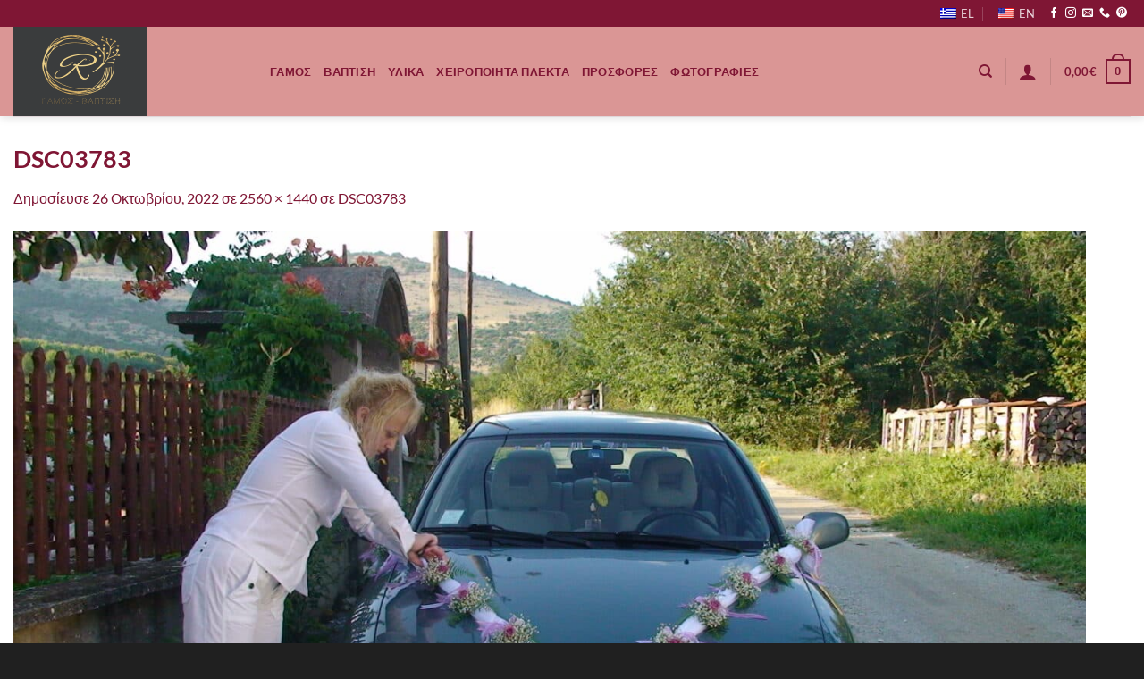

--- FILE ---
content_type: text/html; charset=utf-8
request_url: https://www.google.com/recaptcha/api2/anchor?ar=1&k=6LcFv6UZAAAAAGNCE1tESSZwcq28LLKtEvP9HCuT&co=aHR0cHM6Ly93ZWRkaW5ncmFmYWVsYS5ncjo0NDM.&hl=en&v=PoyoqOPhxBO7pBk68S4YbpHZ&size=invisible&anchor-ms=20000&execute-ms=30000&cb=g9rfzu4qhgy5
body_size: 48849
content:
<!DOCTYPE HTML><html dir="ltr" lang="en"><head><meta http-equiv="Content-Type" content="text/html; charset=UTF-8">
<meta http-equiv="X-UA-Compatible" content="IE=edge">
<title>reCAPTCHA</title>
<style type="text/css">
/* cyrillic-ext */
@font-face {
  font-family: 'Roboto';
  font-style: normal;
  font-weight: 400;
  font-stretch: 100%;
  src: url(//fonts.gstatic.com/s/roboto/v48/KFO7CnqEu92Fr1ME7kSn66aGLdTylUAMa3GUBHMdazTgWw.woff2) format('woff2');
  unicode-range: U+0460-052F, U+1C80-1C8A, U+20B4, U+2DE0-2DFF, U+A640-A69F, U+FE2E-FE2F;
}
/* cyrillic */
@font-face {
  font-family: 'Roboto';
  font-style: normal;
  font-weight: 400;
  font-stretch: 100%;
  src: url(//fonts.gstatic.com/s/roboto/v48/KFO7CnqEu92Fr1ME7kSn66aGLdTylUAMa3iUBHMdazTgWw.woff2) format('woff2');
  unicode-range: U+0301, U+0400-045F, U+0490-0491, U+04B0-04B1, U+2116;
}
/* greek-ext */
@font-face {
  font-family: 'Roboto';
  font-style: normal;
  font-weight: 400;
  font-stretch: 100%;
  src: url(//fonts.gstatic.com/s/roboto/v48/KFO7CnqEu92Fr1ME7kSn66aGLdTylUAMa3CUBHMdazTgWw.woff2) format('woff2');
  unicode-range: U+1F00-1FFF;
}
/* greek */
@font-face {
  font-family: 'Roboto';
  font-style: normal;
  font-weight: 400;
  font-stretch: 100%;
  src: url(//fonts.gstatic.com/s/roboto/v48/KFO7CnqEu92Fr1ME7kSn66aGLdTylUAMa3-UBHMdazTgWw.woff2) format('woff2');
  unicode-range: U+0370-0377, U+037A-037F, U+0384-038A, U+038C, U+038E-03A1, U+03A3-03FF;
}
/* math */
@font-face {
  font-family: 'Roboto';
  font-style: normal;
  font-weight: 400;
  font-stretch: 100%;
  src: url(//fonts.gstatic.com/s/roboto/v48/KFO7CnqEu92Fr1ME7kSn66aGLdTylUAMawCUBHMdazTgWw.woff2) format('woff2');
  unicode-range: U+0302-0303, U+0305, U+0307-0308, U+0310, U+0312, U+0315, U+031A, U+0326-0327, U+032C, U+032F-0330, U+0332-0333, U+0338, U+033A, U+0346, U+034D, U+0391-03A1, U+03A3-03A9, U+03B1-03C9, U+03D1, U+03D5-03D6, U+03F0-03F1, U+03F4-03F5, U+2016-2017, U+2034-2038, U+203C, U+2040, U+2043, U+2047, U+2050, U+2057, U+205F, U+2070-2071, U+2074-208E, U+2090-209C, U+20D0-20DC, U+20E1, U+20E5-20EF, U+2100-2112, U+2114-2115, U+2117-2121, U+2123-214F, U+2190, U+2192, U+2194-21AE, U+21B0-21E5, U+21F1-21F2, U+21F4-2211, U+2213-2214, U+2216-22FF, U+2308-230B, U+2310, U+2319, U+231C-2321, U+2336-237A, U+237C, U+2395, U+239B-23B7, U+23D0, U+23DC-23E1, U+2474-2475, U+25AF, U+25B3, U+25B7, U+25BD, U+25C1, U+25CA, U+25CC, U+25FB, U+266D-266F, U+27C0-27FF, U+2900-2AFF, U+2B0E-2B11, U+2B30-2B4C, U+2BFE, U+3030, U+FF5B, U+FF5D, U+1D400-1D7FF, U+1EE00-1EEFF;
}
/* symbols */
@font-face {
  font-family: 'Roboto';
  font-style: normal;
  font-weight: 400;
  font-stretch: 100%;
  src: url(//fonts.gstatic.com/s/roboto/v48/KFO7CnqEu92Fr1ME7kSn66aGLdTylUAMaxKUBHMdazTgWw.woff2) format('woff2');
  unicode-range: U+0001-000C, U+000E-001F, U+007F-009F, U+20DD-20E0, U+20E2-20E4, U+2150-218F, U+2190, U+2192, U+2194-2199, U+21AF, U+21E6-21F0, U+21F3, U+2218-2219, U+2299, U+22C4-22C6, U+2300-243F, U+2440-244A, U+2460-24FF, U+25A0-27BF, U+2800-28FF, U+2921-2922, U+2981, U+29BF, U+29EB, U+2B00-2BFF, U+4DC0-4DFF, U+FFF9-FFFB, U+10140-1018E, U+10190-1019C, U+101A0, U+101D0-101FD, U+102E0-102FB, U+10E60-10E7E, U+1D2C0-1D2D3, U+1D2E0-1D37F, U+1F000-1F0FF, U+1F100-1F1AD, U+1F1E6-1F1FF, U+1F30D-1F30F, U+1F315, U+1F31C, U+1F31E, U+1F320-1F32C, U+1F336, U+1F378, U+1F37D, U+1F382, U+1F393-1F39F, U+1F3A7-1F3A8, U+1F3AC-1F3AF, U+1F3C2, U+1F3C4-1F3C6, U+1F3CA-1F3CE, U+1F3D4-1F3E0, U+1F3ED, U+1F3F1-1F3F3, U+1F3F5-1F3F7, U+1F408, U+1F415, U+1F41F, U+1F426, U+1F43F, U+1F441-1F442, U+1F444, U+1F446-1F449, U+1F44C-1F44E, U+1F453, U+1F46A, U+1F47D, U+1F4A3, U+1F4B0, U+1F4B3, U+1F4B9, U+1F4BB, U+1F4BF, U+1F4C8-1F4CB, U+1F4D6, U+1F4DA, U+1F4DF, U+1F4E3-1F4E6, U+1F4EA-1F4ED, U+1F4F7, U+1F4F9-1F4FB, U+1F4FD-1F4FE, U+1F503, U+1F507-1F50B, U+1F50D, U+1F512-1F513, U+1F53E-1F54A, U+1F54F-1F5FA, U+1F610, U+1F650-1F67F, U+1F687, U+1F68D, U+1F691, U+1F694, U+1F698, U+1F6AD, U+1F6B2, U+1F6B9-1F6BA, U+1F6BC, U+1F6C6-1F6CF, U+1F6D3-1F6D7, U+1F6E0-1F6EA, U+1F6F0-1F6F3, U+1F6F7-1F6FC, U+1F700-1F7FF, U+1F800-1F80B, U+1F810-1F847, U+1F850-1F859, U+1F860-1F887, U+1F890-1F8AD, U+1F8B0-1F8BB, U+1F8C0-1F8C1, U+1F900-1F90B, U+1F93B, U+1F946, U+1F984, U+1F996, U+1F9E9, U+1FA00-1FA6F, U+1FA70-1FA7C, U+1FA80-1FA89, U+1FA8F-1FAC6, U+1FACE-1FADC, U+1FADF-1FAE9, U+1FAF0-1FAF8, U+1FB00-1FBFF;
}
/* vietnamese */
@font-face {
  font-family: 'Roboto';
  font-style: normal;
  font-weight: 400;
  font-stretch: 100%;
  src: url(//fonts.gstatic.com/s/roboto/v48/KFO7CnqEu92Fr1ME7kSn66aGLdTylUAMa3OUBHMdazTgWw.woff2) format('woff2');
  unicode-range: U+0102-0103, U+0110-0111, U+0128-0129, U+0168-0169, U+01A0-01A1, U+01AF-01B0, U+0300-0301, U+0303-0304, U+0308-0309, U+0323, U+0329, U+1EA0-1EF9, U+20AB;
}
/* latin-ext */
@font-face {
  font-family: 'Roboto';
  font-style: normal;
  font-weight: 400;
  font-stretch: 100%;
  src: url(//fonts.gstatic.com/s/roboto/v48/KFO7CnqEu92Fr1ME7kSn66aGLdTylUAMa3KUBHMdazTgWw.woff2) format('woff2');
  unicode-range: U+0100-02BA, U+02BD-02C5, U+02C7-02CC, U+02CE-02D7, U+02DD-02FF, U+0304, U+0308, U+0329, U+1D00-1DBF, U+1E00-1E9F, U+1EF2-1EFF, U+2020, U+20A0-20AB, U+20AD-20C0, U+2113, U+2C60-2C7F, U+A720-A7FF;
}
/* latin */
@font-face {
  font-family: 'Roboto';
  font-style: normal;
  font-weight: 400;
  font-stretch: 100%;
  src: url(//fonts.gstatic.com/s/roboto/v48/KFO7CnqEu92Fr1ME7kSn66aGLdTylUAMa3yUBHMdazQ.woff2) format('woff2');
  unicode-range: U+0000-00FF, U+0131, U+0152-0153, U+02BB-02BC, U+02C6, U+02DA, U+02DC, U+0304, U+0308, U+0329, U+2000-206F, U+20AC, U+2122, U+2191, U+2193, U+2212, U+2215, U+FEFF, U+FFFD;
}
/* cyrillic-ext */
@font-face {
  font-family: 'Roboto';
  font-style: normal;
  font-weight: 500;
  font-stretch: 100%;
  src: url(//fonts.gstatic.com/s/roboto/v48/KFO7CnqEu92Fr1ME7kSn66aGLdTylUAMa3GUBHMdazTgWw.woff2) format('woff2');
  unicode-range: U+0460-052F, U+1C80-1C8A, U+20B4, U+2DE0-2DFF, U+A640-A69F, U+FE2E-FE2F;
}
/* cyrillic */
@font-face {
  font-family: 'Roboto';
  font-style: normal;
  font-weight: 500;
  font-stretch: 100%;
  src: url(//fonts.gstatic.com/s/roboto/v48/KFO7CnqEu92Fr1ME7kSn66aGLdTylUAMa3iUBHMdazTgWw.woff2) format('woff2');
  unicode-range: U+0301, U+0400-045F, U+0490-0491, U+04B0-04B1, U+2116;
}
/* greek-ext */
@font-face {
  font-family: 'Roboto';
  font-style: normal;
  font-weight: 500;
  font-stretch: 100%;
  src: url(//fonts.gstatic.com/s/roboto/v48/KFO7CnqEu92Fr1ME7kSn66aGLdTylUAMa3CUBHMdazTgWw.woff2) format('woff2');
  unicode-range: U+1F00-1FFF;
}
/* greek */
@font-face {
  font-family: 'Roboto';
  font-style: normal;
  font-weight: 500;
  font-stretch: 100%;
  src: url(//fonts.gstatic.com/s/roboto/v48/KFO7CnqEu92Fr1ME7kSn66aGLdTylUAMa3-UBHMdazTgWw.woff2) format('woff2');
  unicode-range: U+0370-0377, U+037A-037F, U+0384-038A, U+038C, U+038E-03A1, U+03A3-03FF;
}
/* math */
@font-face {
  font-family: 'Roboto';
  font-style: normal;
  font-weight: 500;
  font-stretch: 100%;
  src: url(//fonts.gstatic.com/s/roboto/v48/KFO7CnqEu92Fr1ME7kSn66aGLdTylUAMawCUBHMdazTgWw.woff2) format('woff2');
  unicode-range: U+0302-0303, U+0305, U+0307-0308, U+0310, U+0312, U+0315, U+031A, U+0326-0327, U+032C, U+032F-0330, U+0332-0333, U+0338, U+033A, U+0346, U+034D, U+0391-03A1, U+03A3-03A9, U+03B1-03C9, U+03D1, U+03D5-03D6, U+03F0-03F1, U+03F4-03F5, U+2016-2017, U+2034-2038, U+203C, U+2040, U+2043, U+2047, U+2050, U+2057, U+205F, U+2070-2071, U+2074-208E, U+2090-209C, U+20D0-20DC, U+20E1, U+20E5-20EF, U+2100-2112, U+2114-2115, U+2117-2121, U+2123-214F, U+2190, U+2192, U+2194-21AE, U+21B0-21E5, U+21F1-21F2, U+21F4-2211, U+2213-2214, U+2216-22FF, U+2308-230B, U+2310, U+2319, U+231C-2321, U+2336-237A, U+237C, U+2395, U+239B-23B7, U+23D0, U+23DC-23E1, U+2474-2475, U+25AF, U+25B3, U+25B7, U+25BD, U+25C1, U+25CA, U+25CC, U+25FB, U+266D-266F, U+27C0-27FF, U+2900-2AFF, U+2B0E-2B11, U+2B30-2B4C, U+2BFE, U+3030, U+FF5B, U+FF5D, U+1D400-1D7FF, U+1EE00-1EEFF;
}
/* symbols */
@font-face {
  font-family: 'Roboto';
  font-style: normal;
  font-weight: 500;
  font-stretch: 100%;
  src: url(//fonts.gstatic.com/s/roboto/v48/KFO7CnqEu92Fr1ME7kSn66aGLdTylUAMaxKUBHMdazTgWw.woff2) format('woff2');
  unicode-range: U+0001-000C, U+000E-001F, U+007F-009F, U+20DD-20E0, U+20E2-20E4, U+2150-218F, U+2190, U+2192, U+2194-2199, U+21AF, U+21E6-21F0, U+21F3, U+2218-2219, U+2299, U+22C4-22C6, U+2300-243F, U+2440-244A, U+2460-24FF, U+25A0-27BF, U+2800-28FF, U+2921-2922, U+2981, U+29BF, U+29EB, U+2B00-2BFF, U+4DC0-4DFF, U+FFF9-FFFB, U+10140-1018E, U+10190-1019C, U+101A0, U+101D0-101FD, U+102E0-102FB, U+10E60-10E7E, U+1D2C0-1D2D3, U+1D2E0-1D37F, U+1F000-1F0FF, U+1F100-1F1AD, U+1F1E6-1F1FF, U+1F30D-1F30F, U+1F315, U+1F31C, U+1F31E, U+1F320-1F32C, U+1F336, U+1F378, U+1F37D, U+1F382, U+1F393-1F39F, U+1F3A7-1F3A8, U+1F3AC-1F3AF, U+1F3C2, U+1F3C4-1F3C6, U+1F3CA-1F3CE, U+1F3D4-1F3E0, U+1F3ED, U+1F3F1-1F3F3, U+1F3F5-1F3F7, U+1F408, U+1F415, U+1F41F, U+1F426, U+1F43F, U+1F441-1F442, U+1F444, U+1F446-1F449, U+1F44C-1F44E, U+1F453, U+1F46A, U+1F47D, U+1F4A3, U+1F4B0, U+1F4B3, U+1F4B9, U+1F4BB, U+1F4BF, U+1F4C8-1F4CB, U+1F4D6, U+1F4DA, U+1F4DF, U+1F4E3-1F4E6, U+1F4EA-1F4ED, U+1F4F7, U+1F4F9-1F4FB, U+1F4FD-1F4FE, U+1F503, U+1F507-1F50B, U+1F50D, U+1F512-1F513, U+1F53E-1F54A, U+1F54F-1F5FA, U+1F610, U+1F650-1F67F, U+1F687, U+1F68D, U+1F691, U+1F694, U+1F698, U+1F6AD, U+1F6B2, U+1F6B9-1F6BA, U+1F6BC, U+1F6C6-1F6CF, U+1F6D3-1F6D7, U+1F6E0-1F6EA, U+1F6F0-1F6F3, U+1F6F7-1F6FC, U+1F700-1F7FF, U+1F800-1F80B, U+1F810-1F847, U+1F850-1F859, U+1F860-1F887, U+1F890-1F8AD, U+1F8B0-1F8BB, U+1F8C0-1F8C1, U+1F900-1F90B, U+1F93B, U+1F946, U+1F984, U+1F996, U+1F9E9, U+1FA00-1FA6F, U+1FA70-1FA7C, U+1FA80-1FA89, U+1FA8F-1FAC6, U+1FACE-1FADC, U+1FADF-1FAE9, U+1FAF0-1FAF8, U+1FB00-1FBFF;
}
/* vietnamese */
@font-face {
  font-family: 'Roboto';
  font-style: normal;
  font-weight: 500;
  font-stretch: 100%;
  src: url(//fonts.gstatic.com/s/roboto/v48/KFO7CnqEu92Fr1ME7kSn66aGLdTylUAMa3OUBHMdazTgWw.woff2) format('woff2');
  unicode-range: U+0102-0103, U+0110-0111, U+0128-0129, U+0168-0169, U+01A0-01A1, U+01AF-01B0, U+0300-0301, U+0303-0304, U+0308-0309, U+0323, U+0329, U+1EA0-1EF9, U+20AB;
}
/* latin-ext */
@font-face {
  font-family: 'Roboto';
  font-style: normal;
  font-weight: 500;
  font-stretch: 100%;
  src: url(//fonts.gstatic.com/s/roboto/v48/KFO7CnqEu92Fr1ME7kSn66aGLdTylUAMa3KUBHMdazTgWw.woff2) format('woff2');
  unicode-range: U+0100-02BA, U+02BD-02C5, U+02C7-02CC, U+02CE-02D7, U+02DD-02FF, U+0304, U+0308, U+0329, U+1D00-1DBF, U+1E00-1E9F, U+1EF2-1EFF, U+2020, U+20A0-20AB, U+20AD-20C0, U+2113, U+2C60-2C7F, U+A720-A7FF;
}
/* latin */
@font-face {
  font-family: 'Roboto';
  font-style: normal;
  font-weight: 500;
  font-stretch: 100%;
  src: url(//fonts.gstatic.com/s/roboto/v48/KFO7CnqEu92Fr1ME7kSn66aGLdTylUAMa3yUBHMdazQ.woff2) format('woff2');
  unicode-range: U+0000-00FF, U+0131, U+0152-0153, U+02BB-02BC, U+02C6, U+02DA, U+02DC, U+0304, U+0308, U+0329, U+2000-206F, U+20AC, U+2122, U+2191, U+2193, U+2212, U+2215, U+FEFF, U+FFFD;
}
/* cyrillic-ext */
@font-face {
  font-family: 'Roboto';
  font-style: normal;
  font-weight: 900;
  font-stretch: 100%;
  src: url(//fonts.gstatic.com/s/roboto/v48/KFO7CnqEu92Fr1ME7kSn66aGLdTylUAMa3GUBHMdazTgWw.woff2) format('woff2');
  unicode-range: U+0460-052F, U+1C80-1C8A, U+20B4, U+2DE0-2DFF, U+A640-A69F, U+FE2E-FE2F;
}
/* cyrillic */
@font-face {
  font-family: 'Roboto';
  font-style: normal;
  font-weight: 900;
  font-stretch: 100%;
  src: url(//fonts.gstatic.com/s/roboto/v48/KFO7CnqEu92Fr1ME7kSn66aGLdTylUAMa3iUBHMdazTgWw.woff2) format('woff2');
  unicode-range: U+0301, U+0400-045F, U+0490-0491, U+04B0-04B1, U+2116;
}
/* greek-ext */
@font-face {
  font-family: 'Roboto';
  font-style: normal;
  font-weight: 900;
  font-stretch: 100%;
  src: url(//fonts.gstatic.com/s/roboto/v48/KFO7CnqEu92Fr1ME7kSn66aGLdTylUAMa3CUBHMdazTgWw.woff2) format('woff2');
  unicode-range: U+1F00-1FFF;
}
/* greek */
@font-face {
  font-family: 'Roboto';
  font-style: normal;
  font-weight: 900;
  font-stretch: 100%;
  src: url(//fonts.gstatic.com/s/roboto/v48/KFO7CnqEu92Fr1ME7kSn66aGLdTylUAMa3-UBHMdazTgWw.woff2) format('woff2');
  unicode-range: U+0370-0377, U+037A-037F, U+0384-038A, U+038C, U+038E-03A1, U+03A3-03FF;
}
/* math */
@font-face {
  font-family: 'Roboto';
  font-style: normal;
  font-weight: 900;
  font-stretch: 100%;
  src: url(//fonts.gstatic.com/s/roboto/v48/KFO7CnqEu92Fr1ME7kSn66aGLdTylUAMawCUBHMdazTgWw.woff2) format('woff2');
  unicode-range: U+0302-0303, U+0305, U+0307-0308, U+0310, U+0312, U+0315, U+031A, U+0326-0327, U+032C, U+032F-0330, U+0332-0333, U+0338, U+033A, U+0346, U+034D, U+0391-03A1, U+03A3-03A9, U+03B1-03C9, U+03D1, U+03D5-03D6, U+03F0-03F1, U+03F4-03F5, U+2016-2017, U+2034-2038, U+203C, U+2040, U+2043, U+2047, U+2050, U+2057, U+205F, U+2070-2071, U+2074-208E, U+2090-209C, U+20D0-20DC, U+20E1, U+20E5-20EF, U+2100-2112, U+2114-2115, U+2117-2121, U+2123-214F, U+2190, U+2192, U+2194-21AE, U+21B0-21E5, U+21F1-21F2, U+21F4-2211, U+2213-2214, U+2216-22FF, U+2308-230B, U+2310, U+2319, U+231C-2321, U+2336-237A, U+237C, U+2395, U+239B-23B7, U+23D0, U+23DC-23E1, U+2474-2475, U+25AF, U+25B3, U+25B7, U+25BD, U+25C1, U+25CA, U+25CC, U+25FB, U+266D-266F, U+27C0-27FF, U+2900-2AFF, U+2B0E-2B11, U+2B30-2B4C, U+2BFE, U+3030, U+FF5B, U+FF5D, U+1D400-1D7FF, U+1EE00-1EEFF;
}
/* symbols */
@font-face {
  font-family: 'Roboto';
  font-style: normal;
  font-weight: 900;
  font-stretch: 100%;
  src: url(//fonts.gstatic.com/s/roboto/v48/KFO7CnqEu92Fr1ME7kSn66aGLdTylUAMaxKUBHMdazTgWw.woff2) format('woff2');
  unicode-range: U+0001-000C, U+000E-001F, U+007F-009F, U+20DD-20E0, U+20E2-20E4, U+2150-218F, U+2190, U+2192, U+2194-2199, U+21AF, U+21E6-21F0, U+21F3, U+2218-2219, U+2299, U+22C4-22C6, U+2300-243F, U+2440-244A, U+2460-24FF, U+25A0-27BF, U+2800-28FF, U+2921-2922, U+2981, U+29BF, U+29EB, U+2B00-2BFF, U+4DC0-4DFF, U+FFF9-FFFB, U+10140-1018E, U+10190-1019C, U+101A0, U+101D0-101FD, U+102E0-102FB, U+10E60-10E7E, U+1D2C0-1D2D3, U+1D2E0-1D37F, U+1F000-1F0FF, U+1F100-1F1AD, U+1F1E6-1F1FF, U+1F30D-1F30F, U+1F315, U+1F31C, U+1F31E, U+1F320-1F32C, U+1F336, U+1F378, U+1F37D, U+1F382, U+1F393-1F39F, U+1F3A7-1F3A8, U+1F3AC-1F3AF, U+1F3C2, U+1F3C4-1F3C6, U+1F3CA-1F3CE, U+1F3D4-1F3E0, U+1F3ED, U+1F3F1-1F3F3, U+1F3F5-1F3F7, U+1F408, U+1F415, U+1F41F, U+1F426, U+1F43F, U+1F441-1F442, U+1F444, U+1F446-1F449, U+1F44C-1F44E, U+1F453, U+1F46A, U+1F47D, U+1F4A3, U+1F4B0, U+1F4B3, U+1F4B9, U+1F4BB, U+1F4BF, U+1F4C8-1F4CB, U+1F4D6, U+1F4DA, U+1F4DF, U+1F4E3-1F4E6, U+1F4EA-1F4ED, U+1F4F7, U+1F4F9-1F4FB, U+1F4FD-1F4FE, U+1F503, U+1F507-1F50B, U+1F50D, U+1F512-1F513, U+1F53E-1F54A, U+1F54F-1F5FA, U+1F610, U+1F650-1F67F, U+1F687, U+1F68D, U+1F691, U+1F694, U+1F698, U+1F6AD, U+1F6B2, U+1F6B9-1F6BA, U+1F6BC, U+1F6C6-1F6CF, U+1F6D3-1F6D7, U+1F6E0-1F6EA, U+1F6F0-1F6F3, U+1F6F7-1F6FC, U+1F700-1F7FF, U+1F800-1F80B, U+1F810-1F847, U+1F850-1F859, U+1F860-1F887, U+1F890-1F8AD, U+1F8B0-1F8BB, U+1F8C0-1F8C1, U+1F900-1F90B, U+1F93B, U+1F946, U+1F984, U+1F996, U+1F9E9, U+1FA00-1FA6F, U+1FA70-1FA7C, U+1FA80-1FA89, U+1FA8F-1FAC6, U+1FACE-1FADC, U+1FADF-1FAE9, U+1FAF0-1FAF8, U+1FB00-1FBFF;
}
/* vietnamese */
@font-face {
  font-family: 'Roboto';
  font-style: normal;
  font-weight: 900;
  font-stretch: 100%;
  src: url(//fonts.gstatic.com/s/roboto/v48/KFO7CnqEu92Fr1ME7kSn66aGLdTylUAMa3OUBHMdazTgWw.woff2) format('woff2');
  unicode-range: U+0102-0103, U+0110-0111, U+0128-0129, U+0168-0169, U+01A0-01A1, U+01AF-01B0, U+0300-0301, U+0303-0304, U+0308-0309, U+0323, U+0329, U+1EA0-1EF9, U+20AB;
}
/* latin-ext */
@font-face {
  font-family: 'Roboto';
  font-style: normal;
  font-weight: 900;
  font-stretch: 100%;
  src: url(//fonts.gstatic.com/s/roboto/v48/KFO7CnqEu92Fr1ME7kSn66aGLdTylUAMa3KUBHMdazTgWw.woff2) format('woff2');
  unicode-range: U+0100-02BA, U+02BD-02C5, U+02C7-02CC, U+02CE-02D7, U+02DD-02FF, U+0304, U+0308, U+0329, U+1D00-1DBF, U+1E00-1E9F, U+1EF2-1EFF, U+2020, U+20A0-20AB, U+20AD-20C0, U+2113, U+2C60-2C7F, U+A720-A7FF;
}
/* latin */
@font-face {
  font-family: 'Roboto';
  font-style: normal;
  font-weight: 900;
  font-stretch: 100%;
  src: url(//fonts.gstatic.com/s/roboto/v48/KFO7CnqEu92Fr1ME7kSn66aGLdTylUAMa3yUBHMdazQ.woff2) format('woff2');
  unicode-range: U+0000-00FF, U+0131, U+0152-0153, U+02BB-02BC, U+02C6, U+02DA, U+02DC, U+0304, U+0308, U+0329, U+2000-206F, U+20AC, U+2122, U+2191, U+2193, U+2212, U+2215, U+FEFF, U+FFFD;
}

</style>
<link rel="stylesheet" type="text/css" href="https://www.gstatic.com/recaptcha/releases/PoyoqOPhxBO7pBk68S4YbpHZ/styles__ltr.css">
<script nonce="scRCBNzJnZWErOo-SFj26w" type="text/javascript">window['__recaptcha_api'] = 'https://www.google.com/recaptcha/api2/';</script>
<script type="text/javascript" src="https://www.gstatic.com/recaptcha/releases/PoyoqOPhxBO7pBk68S4YbpHZ/recaptcha__en.js" nonce="scRCBNzJnZWErOo-SFj26w">
      
    </script></head>
<body><div id="rc-anchor-alert" class="rc-anchor-alert"></div>
<input type="hidden" id="recaptcha-token" value="[base64]">
<script type="text/javascript" nonce="scRCBNzJnZWErOo-SFj26w">
      recaptcha.anchor.Main.init("[\x22ainput\x22,[\x22bgdata\x22,\x22\x22,\[base64]/[base64]/[base64]/ZyhXLGgpOnEoW04sMjEsbF0sVywwKSxoKSxmYWxzZSxmYWxzZSl9Y2F0Y2goayl7RygzNTgsVyk/[base64]/[base64]/[base64]/[base64]/[base64]/[base64]/[base64]/bmV3IEJbT10oRFswXSk6dz09Mj9uZXcgQltPXShEWzBdLERbMV0pOnc9PTM/bmV3IEJbT10oRFswXSxEWzFdLERbMl0pOnc9PTQ/[base64]/[base64]/[base64]/[base64]/[base64]\\u003d\x22,\[base64]\x22,\[base64]/[base64]/YsOowonCj8KKwp/CiEXCtMOFW8KgKcKvwqDDgGt8RVh7U8KybsKICMKvwrnCjMOqw48ew65Tw4fCiQcxwoXCkEvDuHvCgE7ChWQ7w7PDv8KcIcKUwrx/dxcfwpvClsO0F3nCg2Bwwo0Cw6dyIsKBdEYuU8K6B2HDlhRLwrATwoPDhMO3bcKVG8OAwrt5w5fClMKlb8KIQsKwQ8KBHloqwpTCi8KcJTjCr1/DrMKIY0ANTSQEDSfCgsOjNsOPw7NKHsKCw6pYF0LCrD3Co1DCq2DCvcOVeAnDssOMD8Kfw68aRcKwLi7CnMKUOC05RMKsBBRww4RbWMKAcRrDrsOqwqTClQ11VsKrdwszwpsvw6/ChMOUGsK4UMOtw5xEwpzDscKbw7vDtXcbH8O4wpRUwqHDpGcAw53DmxvCnsKbwo4HwqvDhQfDjRF/w5Z7TsKzw77ChF3DjMKqwrjDt8OHw7sfC8OewoccFcKlXsKmcsKUwq3Dkyx6w6FtZl8lAUwnQTnDt8KhISbDvMOqasOYw7zCnxLDtMKfbh8bF8O4Tx4HU8OICCXDig8iGcKlw53Cj8KlLFjDjnXDoMOXwqPCucK3ccKMw5jCug/CmcK1w71owq4qDQDDpAsFwrN0wpVeLkpawqTCn8KTF8OaWl7DoFEjwrbDl8Ofw5LDh3lYw6fDmsKDQsKeSARDZD3DoWcCQcK+wr3DsX8YKEhxcR3Cm3rDtgABwogML1XCmyjDu2JQAMO8w7HCrn/[base64]/DssKpw4Qha8KDX8KmeW/DjsKcAjECwrg6w73CgMK8YCnCu8KQS8OBd8KkacOwSMKSPsO3wpzCoT1vwqMtUsOeDsKTw5lFw7tYdMOXVcKjdsOqasKtwrERPF3CgG3Dh8KywozDgsOTT8KfwqbDtcKTw7ZTOMK4fcOgw4sgwpJHw7Vuwp5IwrvCvcOcw7fDq2lEFsKvL8Kpw6hNwo/[base64]/CmsK8woYbw7/[base64]/[base64]/CuDbCosKbWH4gwpLDr3xcwpzDocKkw6TCksOLLnbDvjTDkQbDmXxqEcO9EzwKwoDCq8OcLMO1FUcOYcKew5U/w6jDvsOpesKEdkrDrzPCr8K4JsOeO8Kxw6APw6DCnjsIVMKzw4czwr9AwqNzw6UDw5o/wrPDh8KrcUvDoXhWcA/[base64]/[base64]/[base64]/OA9nC2xQDCLDqx5ww7XDocOKPsOGccKcQToJw6o4w4vDhcOdwqocMsKQwo5WJMOswowDw6NUfRRmw7/[base64]/Du8OCw5TDhMO6TsOOwqPDj8OAw7DDshZgWcO1Sz3DjMKAw5oswr/[base64]/LcKpwpNPU1s1w4ZHwpvDnjTCtMKlwoZCQl/DoMKpVEjCow14w5p3TzVrCi9Qwq/Dh8OCw5jCvsKTw4LDq2vCmHRmMMOWwr9tb8K/MW3Cv0g3wqHCtcKIwpnDvsO0w63Cig7CmhjDu8OkwpUwwr7CtsOeVHpmRcKsw6LDkF7DuTzCkh7CucKQHUpdBmkHXxxiw79Sw6NRw7rDmMKpwoVwwoHDs3zCiCTDqzovWMKsSTJAJ8KvHMKrwpXCpsKZb2xhw7nDosKdwqtEw63DssKST2fDnMK8bh3Cn2w/wr1WT8KteVN0w7sgwp8HwrHDsDrCoAtzw7nDhMKzw5RRYcOGwpbDkMKhwrjDu0HCjARSdT/Cu8O9QCk1wrofwr9Mw7PCoytHIMKxalkae3/CkMKJwpbDmDpKwrcOB0QoBGI8w6h0LW8Iwq1JwqtJQx1pwo3DsMKaw6/CvsKhwoNGFsOOwoHDh8KAGh7CqWnCgsOyRsOvVMODwrXDqcK+BillQGnCj2w+GsONd8K8TT16VnhNwrwtwo3DlMK3PGhsM8OAwqzDrsO8BMOCwr3Dk8KLGGTDiGJCw44GI092woJaw7rDuMK/IcKkTQEPU8KEwpw8W19wX0nCksO2w5cLwpPDlV3CkFZFeykjwp8Cw7TCscOnwqUFwqPCiTjClsOeOcOjw7nDtsOzQRvDpTvCuMOrwrEgSQMEw4R6wqF3w6/CsHvDv3MiJsOGcSdewrDCiirCn8OwI8KWDcO2HMKcw77CocKrw5Q9Ohx3w7zDjsOvw5jDkMK/w5ohY8KRT8Ouw7B6wqbChX7CpcKEw5rCg1zDpVx4MVbDksKTw5ELw6jDqG7Ct8O/JcKnFMKyw6bDgMOvw7xzwp3Cmh7Cq8KqwrrCoGXCncO6BsOjGMOgQg7CpMKcQMK8JXB0wpRBw7XDsnjDv8O1wr9GwpwYf3Ipw5HDtMOewrzDo8Kzw4/CjcK1w6Qrw594ZcKPTMKUw5bCvcK3w53DtsKIwowBw5DDryxcSX4uQsOKw4g2w4LClFzDvyDDm8ODwrjDkTjCnMOZwpVuw4zDs2/DihlIw7hPPMO4LcK5RxTDosKOw6lPLsKPaT8IQMKjwoVyw63Cn3DDvcOCw5B5dkwgwpo+cW8Vw5JvQ8OUGkHDucKXUmrCm8K0FcKIBgPCnC/CrcO6w6TCr8ONDyxXw55Ew5FJHVwYGcKREMKswo/[base64]/Cqx9qZMOhdsK9PcKtJsOzdXjDhw9dw7vCsmfDmisyGMKIw69Yw4/DpcOzBcKPIHDDvcK3ZsKlAcO5w4jDksKqaRs5bsKqw4bCpXLDiGUuwrNsTMKWwqTDt8KzNwRdKsKEw47CrXgocsK/w5fCglzDtcOEw4t/[base64]/LXA1w6p2EMKcw4bChXIxw440w43Dh8KKd8Kaw4EIw7LDnBHCq2IdE1/DrkjCrhMgw41nw6Rwe2XCpMOaw5nDk8KMw40ywqvDiMOAw6sbwoQCUMOZbcOSMsK4dsOaw77CoMOEw7fDmMKMZmYAKTFywo/CscKzNVHCo3ZJMcOGEMO/w6XCjcKOE8OURsKUwpfDm8OBwqfDv8OlPChzw4JKwpA/OsOYIsOiPsKVw4BGa8OuI3PCjg7DlsK6wpJXS2DDu2PDoMK+e8OUXcO5HsO7w61rDsKyXxwRbRLDh1rDtsKow69bMFbDhzlsdDdlUDNFOsOmwq/[base64]/DrsORdULDoMK/wrrCjw0bw6/Ck8OPGCXCtlNkZMKIQi/DnWwWMVldI8K8fEEUGUDDkWvCtkHCu8KswqDDksOefsKdLHnDjMKFXGRuLcKiw5BJOBrDikdHKsKaw4HClcOuT8KMwoPDqFrDnMOqw7o4w43DuibDq8OLw5JOwpcAwo/Di8KfNsKiw6RdwqHDtUDDjkQ7w4LDsybDpzDCv8O3U8OtbMOLW3ggwoMRwrc0w4vCqVNeahQEwqllMsKvfmAYwqrChmMDOQbCs8OrXcKvwptaw6/[base64]/[base64]/Co0/CjjfDuMKReDrDnjNDHxLDssKSXSkLeyfDhMOdByl6FMOkw6gQQcOhw7LCpT7DrmBgw5V9ZEdOwow/cXPDo1LCqyjDvMOlw5TChTEVKkPCiVAlw4zCg8K2f39IMFbDtlEnf8KpwrLCp2zCqh/Co8OWwpzDmAHCnHrCoMOIw57CosK/dcOgw7huCTNdADDCqgPCoXgAwpDDvMOyYV8wTcOpw5bCsEvDrHMxwq7DrzBYYMKmXmfCkwLDiMKHEsOWPRfDusOga8OBPMKpw4PDszM3BwnDlmIuw75SwobDqsKoHsK8D8OMb8ORw7TDnMKFwpRhw54Bw5rDjFXCuEQ5e3Flw6ANw7/Cnh1lcnM1cgNMwrsGSnlXU8Ogwo7Cg33CkwoTEcO9w4R4woYZwqbDucOJw48RKGPCtMK0Ck7DjU8VwrUKwq/Ch8O6dsKyw6Z/w77Cr1kTDsOGw4TDqkPDqB/Dh8K6w4tlwo9CExV6wpvDocKcw5fCiEcpw47DrcKdw7R3ARswwrbDsj7CuWdLw7TDjkbDqRdZw4bDoS/CkW0jwp/CvXXDs8KpLsO/[base64]/DqsO/w6luE0ZyX8K5w4FHYcKAPRLCgXHDpH09V8O8wp3Di0AVMEUowqPCg3cSwprCmXEddSYwd8OIBAhXw7HDtmnCgMK/JMKDw7fChXZEwpBvflVzXjrCvsO9w5BEw67DqsODIwkWRcKpUirCrUXDisKNXWBRM23Cm8O2HBxuIgIBw6BAw5TDliHCkcKCB8OwQ1DDscOfayvDoMKuOjAMw7/ChETDpsOrw7TDocOow5E+w7TCjcKMYgHDngvDtSYww5wtwpbCnGpFw6vCsmTCpwNiwpHDjy5JbMOIwovCl3/Dvx1DwqIEw6/CusKIw6h+HWVrGMKXBcOjAsKWwqBUw43CvsK/[base64]/[base64]/DucK3UgrCt8KMwqNEA0B7bx8DKUDCnsOCw4zCk2rCkMOrb8OvwqMCwpkET8O/wo1+wpzCtsKGAcKvw49DwqlXUMKpJsOxw60GK8KWD8Knwoh9wp8CeQ1uf2c7dcKkwq3DiB7CgSE2JTjCpMKYwr7DkMKww63Dp8KjcisBw6xiN8KFGBrDmsK5wpkRw5jCn8OHU8O8wofCqyUGw7/Ds8Kyw6FjK082wqDDh8OhYgpuH2LDsMOqw43CkTg7bsOswo/[base64]/DmMK3P1TDlcOGSsK+BDDCkwZVw5ZKwrXDvS0tFcKLFRc3wpAIacKCwovDl0PCjWDDiy7CmcOUw4nDjcKce8OYf14bw51MZUduTcOzRU7CocKDVcKqw48ePCTDkz0ATl7DmMKXw5EhUsOMFS9UwrMcwpcWwqg2w7zCjW/ClsKWPTUcbsOBdsOUUsKBaWpmwqPDuWInw5F6ZFLCk8KjwpE4R1dTw4o/wp7DiMKHfMK6RhNpZX3CkMOGe8K/WsKeaHdBRlfCtMKoEsOcw7TDlXLDjX1/JH/DqCJOPkg2w5/DiDbDix7CswHChcOmwp7Dq8OrAcO4KMOywpBZXnBDdMKuw5zCvMKyRcOZMXRUdMOfw7hHw5TCsUBiwo7CqMO3wrImw6h2woLCjQDDum7DgVnCo8KDQ8KrVDRMw5LDhUbDlkohbhjDn3/[base64]/Ljdfw4Msw7/CoDFEw6LDgAZRfyPCsMK5BxJ9w7JLwpIDw4/CuCxzw7TDkcKpexcbBlNDw4QAwo3CoCFuQsOyeQgRw4/ChcOVZcO5MlLCv8O1I8KDwqnDp8OFEhYEeVQnw73CoR0xwrLCh8Odwp/Cs8KKMBnDkE5SXVEVw5bCicKMfyggwp/[base64]/[base64]/F2LDjCN5f1sqwo7ClMODJExscxnCrMONwoAvGjcWQwvCmsOEwpjDtMKPw7bCswTDnsKew4DDkXw8wp/[base64]/DkU/Dh8K3ccKvw5fDlkrCvm3DvcOLw5PDmBZCQsKmCwPCgQjDtsOrw7TCkQ18UXfCinPDnMO8E8K6w47DlwjChS3Ctyhrw4rCtcKQWELCnyImSR3Dm8O7fMOvE3vDjQ/DlMKac8KRH8Kew7zCoVokw67CucKqDQ8ew5vDoCLDs29dwodnwqjCvUV1ISTChAbCmyQaIWfDnw/Cl33CjgXDolEGNQ5gP2TDilw2OzVlw41yMMKaXFtbHFrDjQc+wp9rAMKjRcOqcit8U8O6w4XCjFZuccOJXcObcsKTw4Y4w7h1w4vCv30iwrc4wpLDpgPCm8KRVFjDs14Ww6DDg8O3w6Rpw4whw7dIGMKJwoVlw4/ClEPDt2xkeiFKw6nClcKoW8O7bsO/FsOTw5DChVnCgFbCoMKGUnQ+XnrDnm1dN8KxJwNPQ8KlTsK3TXU9QxI6e8OmwqV9w7krw4fDn8OjFsO/wrUmwpjDi2dzw5xQccOkw71mYVtuwpg2ZsK7w4gGLMOUw6bDn8KVwqAxwoMXw5hiYTlHBcOPw7VlBsKQwobCvMOZw5RjfcKpByhWwostYsOkw67Dkg8/wonDmGIMw589wrPDrMOJwp/CrsK2wqHCnFZ2woDCmDw3d3HCscKCw6ITDWtPC1HCqw/DpG1mwoBLwrjDlGUewpTCsm/Du3TCi8KaQB/DvWjDrz4TTT3Ch8KAS0JKw5DDoHbDig/DnX14w53DscO4wqjCgwJlw65wVsOqbcK3w6/Co8OmScKWRsOJwpTCtMOmAMOMGsOnXsOEwr7CgMKSw6MMwrzDuTgNw5FhwqE6w5UkwpfDsCfDqgXDisOnwrTCkEEewq/DusObZW58wrjDgGXCjBrDtljCr2Zgw51Vw60Lw4xyCQ5NRndWI8OYPMOxwr9Yw53CgVpCKBsdwoTCkcKhKcKEXlM+w7vDlsOGw6DChcO7wqcuw7HDscOUJ8Kjw73Cr8OhblMqw6/ColfCtWPCjnTCvSvClHvDnXMFb2AUwpRkwp/DoFNCwo3Do8OrwpbDhcOUwrwTwpwPNsOewoJ6B1B2w7hWfsOHwrp9woU8DiNVw5QgJg3DvsOdER54wpvDiBTCpcKUwrTCtsKSwp/CmMK7A8KDBsOKw6gHdQAaDH/[base64]/Ds3zCrsO5LisMDsKbM8Kow7DDv8KpX8K3KRAtXyMWw6jDsknCi8K4wp/CjcOTb8KTFzbCnSFDwpzCjcKcwpnDusKRRgfDgwVqw43Cj8KnwrpFVBTDgxwAw5Vrw6fDsSVmOMOhQQjDrsKEwoV/bDZwbMONwp8Fw5fCrMOewrkiwofDoiQvwrRfOMOoQ8OfwpZKwrXDuMKBwoTDjk1CIgXDn1NxO8KSw4XDpGkNecOnDcKiwoXDnH1mGi3DsMKXOSXCqTgvAsO4w6vDoMODSHXDvT7DgsK+EsKuMz/[base64]/DrmdDV8OIVMKZMwHCvMOPwoTCgldzwqDDksOsDsOXCcKGPHUfwrPDn8KCNcK/wq0LwqonwqHDnRbCim8hTHEya8Oqw50OH8Otw63ClsKuw7k0bQdFwrvCvS/CjMKjTHVlHmvClAjDkCYNckpqw5fDv2UaVMOIXcK8NC3DkMKPw6jDo0zDlMOsJ2DDv8KIwodMw7EWaxtTTQ/Dr8O4P8OCKlcXI8Kgw713wqHCoDfDjlgkw47Co8OfHcOrEnnDjx9Lw6hZwpTDoMKvSFrCi1BVKsKOwoTDmsOaf8Oww4XDon3DvBBRf8KicT1dZ8KNI8KcwrhYw5l2wqDCjMKvw7/ClGs0w7LCt3paYMOXwok5FcK7F1APRMOgwprDp8OBw47CnV7Cp8OtwqXDm13CuHbCqi/CjMKROg/CuBDCq1PCrS1bw6grwrwzwpHCix83w7nDonMKw4nCpjHDiWjDhxLDgMKqwp8uw4DDh8OUDTjCgSnCgyd9UV3DmMOAw6vCp8KlPMOew7ETwr3CmjU5w73Dp0kCbcOVw6LCqMKbR8OHwoQzw5/Di8OPesOGwoDCujvDhMOIM1cdKSUswp3CmEDCo8Otw6N+w63CssKtwpPCp8Kzwo8FByAYwrgQwrxVJFQEBcKKDVTCuz1hVsOQwqYxwrdTwqvCp1vCu8K8OwLDh8Knwpx4w6MTAcOrwqHCuHl0EsKRwoBLSl/Ckwwyw6PDmD3DgsKvH8KVTsKqIsOaw44SwonCocOiCMOuwozClMOjSn0Rwro1wq3Di8O9QMOywqlFw4LDgMKowpU6REPCtMKsesK2OsODdm9zw7ppU11lwrXDv8KHw7Z4YMKIDsOIJsKJw6/DuVLCvTpkw5DDmsOMw4zDvQPCo3Ylw6kFQSLChzBtYMOpw45Sw4PDu8OIfRQ+G8OKB8OGwpXDnMKiw6PCscOyDw7CgcOXAMKrw6/Dtw7CiMKJHWx2wrkUw7bDhcK+w7wzL8KRc0vDpMKnw4/DrXHDm8ONM8Olw7VcJTVyFRxUDyMdwprDrMKteXpxw6XCjx4Fwp4qasK1w5nCpsKiw6/CsmA6VCJWVT9JJmVzw7zCmAY3BcKXw70ow7HDvjFYCsOcM8KxBMK+wrTCj8OXB1BaVDTDnmcxFsOMBn/DmHoXwqzDi8OtSsK4w7vDvGrCpsKHwppiw7FET8KIwqfDscOnw60PwozDocK1w77DmyfDoWXChn/DkcOKw6bDrR7DlMOHwpXDv8OJBmocwrdLwqV7MsOtVzTClsK7ZjXCtcOaDzDDhDrDmMKtX8K5S1oSwrbCq0s1w7ouw6AQwq3CnCzDm8O0OsKLw4IeZCAODcOpYMKqPETCj3BTw7VAP15Lw7HDqsKccA/[base64]/[base64]/[base64]/[base64]/[base64]/DoMKxw4kyw7XCpsOowr92wpA+wo7DvmfDhTvCoMObYcOxEi/CqcOPLGPCjcOsCsODw6xiw6ZKSzMCwrsAZCPDhcKawo7DgFJJwrR4VcKcIsKMbcKdwpE1Bnlbw4bDp8OQK8K/w7nClcO5YGBYesKEw5/DtcOIw5PCksKcTBrCp8OSwqzCiAnDi3TDsyk6eRvDqMO2wpI/[base64]/ChkALwp9TwqYsw5LCk8KLwqHCosKkeMK4I2/[base64]/CrkYIw67CknTDo8KUwp1KAsKlwpAbWcOwcErDnQlxw4ZWw5Uuw7LCrhrDocKbHnnDvSXDvzDDkA3CqGBGw6EIcWXDukLCm1UWd8KPw6fDrcKJLADDpxVtw7nDksOUwqJcMVDDj8KSXsKoBMOOwrV5ODjCrMOpQCHDuMKNKwxdasOZw4rCnVHCu8OUw4/[base64]/[base64]/DmifCuR3CkMKWNAPDgwvDl1Zxw6fDkyUrwpsrw57DmCrDnkFnCUXDuVIewrrDvWfDusOTcmDDujdZwrZ8amrCnsKywq1uw5jCoTs1Iwsdw5hiDMOgMUHDqcOjw7BsK8KtRcKaw6oMwpZSwqlcw4LDlsKDdGbCikPCtsK7TsOBw5INw5HDj8O5w5vCg1HCgk/DhSQ7CsKEwrd/wqI5w4xAUMKTXMO6wrPDi8OzUD/CqkbCkcOFwrHCrzzCjcKAwp0fwolMwrkzwqNFaMKbfyXClcOUTxAKd8KZw4UFalEDwpwlwqzDqjJLLsO4w7EWw4F1asOUBMKRw47DrMOheSLCsgzCpAPChsOYI8K5wr0GETvCiSzCo8ORwpPClcKMw6fCqyrCoMOVw5zDu8ONwqnDq8ODH8KVXUktNRvCjcO/w5rDrzIUWFZ+JsObBTQCwrTCnR7DtsOdwqDDg8O4w6XDhjvDshxfw7fCnEXDkVV8wrfCsMKIX8OKw6/Dh8ODwpw1wrVewozCnmEswpRvw5l6JsKUwqzDpMK/FMKOwp/Dlw/CuMKiwpHDmMKqd3fCj8OYw4YZw5Bww7Agw5MOw73DrFzCmsKHw4DDssO5w4HDmcKdw5ZKwqnDlA/DvVw/wrPDgQHCjMKVBCxnfj/[base64]/CoMO7w6lHw74nC8Otw4TCg2AHwqnCpWXDhCMMCW0dwr0WZMKjX8Kjw6E4wqwuJcKcwq/[base64]/CkcKjbsOYRg0gwpRKbsKdcFnCuBQjSsO7K8KNf8KKRsOUw4XDnMO9w4XCtsO+CsOVe8Onw43CiX5hwpPDpyTCtMKXY0/[base64]/DucOWaTUEw7J9woZ5woB0wq8QcF1nw5PDtMOjw4jCv8K4w4hFWkYvwo5wW3/[base64]/DpsKqwqM/[base64]/DhAbCjsOuw53CoCHDsMOQKMOCOMKlwokgY2Adw41owqkiZznDllHCi3vDvjDCmC7CjcKpBMKfw5M0wr7DvlrDl8KWwqpyw57DmsKDU3pmE8OvCcKswqFcwqAhw5AbN2vDj0LDkMOmQl/DvcOYWRZTwr9QNcKSw64pwo1WQBNLw5/Dtx/CojXDpcO3QcO6C0bChy5+ZcOdw6TDtMOTw7HCpC02eTPDgUvCusOew73DtnrCsw3ChsKlbBjDvjHDm3zCiGPDvh/[base64]/CrUHDkHZcw5fDvcKkCsOiYsK/WWnCtcOUesKWwozDgQ3DvGxawrrCncKcw5nCu2bDhxzDvcOoFsKfR1NHMcONw6rDn8KQwpNtw6XDpcOwWsOMw7NiwqwocT3DqcO7w4wZfxJqw5h+NQTDsQLCggDCljlTw79XfsK/wqPCrTJQw7xPCW7Csj/CncK7QElXw4NQUcKrw5ocYsKzw7ZCMWPCt2TDmD5Mw6rCq8Kcw69/w5IoF1/[base64]/CinDCmFTCgCDDjD11QcOsasOfw4McPBQVNsKBwpzCnx0kW8KIw4VkNcK2MMOrwqEtwr1/wo8Gw5jCtVHCpcO9Q8KXEsOtRSfDn8KDwoF5KUbDjHZYw61Lw6nDvXc6wrI4QRZ9bVjCgikVAcKLF8K+w61vTsOrw6DDgsOIwq8BBiLCjcK/w4XDlcKJecKnOC9gLENkwrYhw5sxw6U4wpjDgRHCrsK3w5cow7xUK8OPKS3CqChcwpjCqcOQwrPCqwPCs1VDcMKaWMKsO8OgdcKxUUrCnCMTPTkeVWLDjjlzwqDCsMOgbsKXw7U+ZMOpDsKNEcKBXWhWHCFJb3LDplJQw6Nsw5/DiwZsLsKDworDmcOhIcKew6pjPUwHE8Opwr3CoDTDg23CucOSfRBXwoYTw4VwVcKWKW3CkMOrwq3Chm/Co2xCw6XDqETDlQDClz51wpHDqsK7w7okw6Qab8K+OHvChsK5JsO3w5fDiwYbwqfDhsKjEiomUsKyIiIAE8OmPlbChMKxw73DrjhIMSpaw6TCucOGw4llwpbDolfCsw5Ow7LCrC9iwrcwYBAHTW3CoMKfw5HCh8Kww50tNi7CqgN+w45sAsKpVMK6wo/CmFNWQRDDjj3DkSwfwrorwqfDqHhgTGkCPcKow6hRw6tFwp0Rw5LDkRXCjyjCvsKtwo/DtTYhTMKewrvDoEp+VsOKwp3DnsKtwqjDpmnCmU1cSsOLAcKzN8Kpw7PDk8KOISd3w77CpsO/fkF2FMKMAxbConxUwotcRVpZdsOtcGLDg0XCtMOjCcOYAw/CikEObsKye8KFw5zCm3BQVcOwwrfCusKiw5vDsDVaw71iKcOJw7YYDEXDthBrNUdpw6MCwqc1ZsOkNBZ+R8OvdGzDoXMkeMOyw7s1wrzCn8OHacKWw4TDgcK8w7UZJyrCmcKUwo/[base64]/DsMKOP0TCk0/[base64]/[base64]/Cn3jDr1UPw6Q0esOgIcOEfGQjw57DsV7DnsObJT/Ds30Qw7bDp8KswoNVLMO6W3DCr8KYf3bCmE1iesOKBsKdw5HDgMOGZ8OZKcOYDWFswrvClcKTwpbDgcKAJj/DncO4w41CHsKVw6DDjcOyw5RPDS7Cg8KJACwXVU/DvsOBw5bClMKQZk0iWsOgN8Opwp8kwq0fdH/DjsOgwrcPw43CnUHDnj7Dq8KPCMOtUg0uHsOYwq14wrDCghXDlsOuXcOsWRXDvMK9fsK6w7E9XC0oE0VpQMOof3/CqcOCasOvwr7DmMOBP8Ohw5J/wqPCkcKew5Yaw5I0AMO2DA5nw6lebMOPw6gJwqQywrfDjcKswo7ClgLCvMKPS8KUEHtmeWhiXcKLacOow5BVw6jDjcKQwpjCmcKZw47Co1BWRiZmGShkYgNhw7/CgMKJFcOLWj/CoGPDg8OZwq3DpwvDvcKpwqxWDx7DpVVvwo9FA8O5w6FawrJmKX/Dl8ObD8Oow7pDfyw+w4jCtcKXRQ3Cn8OYw6TDglLCusK9B2QywpZ0w4kQTsORwrRHZEbChxRUw6saY8OQTW3CsRPCsijCk3YYAMKWFMKtdcOTCMOxR8O9w5MgCXtsOxbCqcOSdSzDssK8w7TDug/CrcOuw7hWaCjDgEzCpXRQwo4iesKkZcOWwpBnXW4GSsOQwpsgOMKWXwLDhzvDgjE8SxNgZMKmwoVhY8KVwpVJwrBDw5fCg39Vw5lodh3Dt8OvUMOMICPDoAsUKRXDkCnCg8K/ScObDmFUUHXDo8OHwqDDrjvCgicwwqTDo3/CnMKIw7PDssOZCsKCwpjDqMKkVDE0McKWwoXDkmtJw5/DvmjDvMKnc3bDkXFcf20YwpzCtXPCrMKUwoHDmEJCwpABw7dawq0hUH7CkwHDkcKRwpzDvsKJXcO5ciI5PRPDhMODQiTDpRFQwp3CjHgRw6ZoJAc6cHEPwpvCtMK6fA06wq3DkSF+w5dcwoXCqMO9Jh/Dt8Khw4DDkDXDm0ZCw4nCvMOAE8K5wpHDjsO2w4h8w4FyF8KcVsKYA8Oxw5/CmcKMw7/DmxbCiDHDs8KpVcK0w63Dt8KGU8OjwrsceSDCkyvDrjZfwonDoUxZwr7DgMKQD8OjesOOajjDgmvCncOrNcKIwr9Lwo/DtMKdwpDDtAtrP8OMDETDm3XClAPCv2rCuVM/woxAK8KZw6jCmsK5woppO0HCqV0bEBzDlMK9dcK6JGhIw7MrAMOXS8OCw4nCtcOzJVbCkMKmworDvzFMwr7CosKcHcOBVcOyKD3Cr8OrQMOdaAEYw6YSwq3CsMO1PMObCcOzwpnCvQvCiUpAw5bDmhrDnQ9PwrjCgyovw5ZVB2Mzwrwjw5tOJm/DkArCssKjw7DCqjrCu8KlKMOOWkJpGcKQPMOdwpjDjnzCh8OLN8KpNCfCmsKGwo3DhsKbJz/CqcOcVcK9wqETwoPDl8OfwoXCisKbfA7DmQTCisKWw7FGwqTClsKoYyspKi5Dwq/[base64]/wqrDvcK7w7dccXvCkMKwXWNzw7IfIH/DgHfCq8KwQcKhYcOgQ8K/[base64]/[base64]/Cm8Kew7YSw4xiWsK3IMOTDMOeUMKbw7/DjcODw5HCoH47w5cleU12dwU+BcKXX8KrBMK7fMOLXyoOwrIewrTCpsKvAcOlW8OJwrxsJsOkwpN6w73CjsOMwpJUw4crw7LDoRg/RivDuMOXesOqwqTDmsKOL8KWVsOFM2jDrsK7w43CojxWwqnDkcKKG8OFw6cwKcOSw7fCgiceFwAMwrIfR33Cn3tKw7/DisKIwp4swpjDuMOkw4rCrcKAK0bCskXCoFnDicO1w7JsUsK6acO4wplZFU/CoUfCgSEuwq4KRDDCh8K4wpvCqToXW355wpAYwqt4woI/ImzDl27DgHRZwoBrw78fw6VFw7TDl13DlsKWwoTDrMKbKD8gw7PDjw7Ds8K/woDCsjjCgxUpUDgUw7DDrhfDtgVWcsKsfMOpwrRqN8OJw4DCq8KyJsKZJVR4LyUDVcOZdMKWwq5LGELCssKpwqgiFjk1w4MiSiPCgHHDnys7w5DChsKzEzPCjR0vR8OPIsORw5rDjFE5w4AWw5zCjRxVOMO+wpbCscOOwpHDp8Kewpx/P8Otwrwawq/[base64]/DvMOZwq7CtMOkwprDv8KDI8OfwpXCvjjCosKQwqYpVcKAHn55wojChcO1w5/[base64]/DiRsZw7hWwqPDuMO1ZcOdwofCmcOBwrLCt3ZsA8KEXy3ChwAiwpzCq8KzbGdaScK8wqQXw6A0LAnDrsKsXcKNF0TCh2TDmMKVwp1rN3E7cl10wp1wwph1wrjDocKPw6vCrDfCiVtdbsKIw6oeCCHDpcK3wotCNiMfwr8XUcKGcA/DqhcCw57Cpx3DpkEDVldXFibDoiQtwrPDksK0OBVyZcKuwoZrGcOkw5DDjhMzCHM0aMOhVMOywonCksOBwqUcw5XDvVXDhMOOwrgyw5sgwrdeHirDvg1xw7nCoDLDjsKMfsOnwrU9wpXDuMOBQMOASsKYwq1aJ2PCmBRSNMKUXcOWEsKFwpMMNk/[base64]/Cl2PDrMKFOMKYQgPDrMKqRhzCq8O1H8O8bGzCuEDCuyrDlDE8WsK1wolcw6jCgsKNwpTDn0zCr0A1CSxXa3YFSMOwOhZ1w57DrcKWAzwrOcO2MX5BwqrDtMOJwqBPw5PDrXzDpn/CvsOSPD7DuW5+DG5+JFcow6YKw5bCjEHCp8Orw6zCn1AKwrnCr0IKw4DCmSU+OVzCk2TDmcKJw6Uow6bCnsOBw6XDhsK7w458TQwuP8KTFXcww4/CvsOYMsOFBsOqG8KTw4PCnDUHCcOlasKywok8w5jDkRrDpwvCvsKOw5jCimF8IMKVDWp8OEbCp8KFwr0uw7nDjcK1LHnCgxE7F8OUw6Iaw44gwqpCwqfDo8KDK3/CuMKmwqjClmPCj8KrbcKzwrAqw5bDkGrCkMK/LcKfAHdsCsK6wqfDkEwKb8OnfsOHwoUiRcKwCgYiFsOSOMOfw4PDvihHFWdXw7HCg8KXM0fCoMKow4fDt17Cl2DDj07ClAo1wpvCn8OMw4TDiwsnDGF3wq13asKjwr4MwpvDlRvDoivDoX1pVRTCuMKAw6zDmcONUn7Dgk/DhGLDrybDjsK5asKKV8OWw5NEVsKywop6LsKWwooZQ8ORw6BWIEwqelzCtsOcO0HCumPDtDXDuljDuBdkcsKVOQwtw63CvcKOw7ZuwqtUTsO3XnfDmwLClcK2w5hUXRnDtMO9wrcbM8Obw5TDs8KgM8KWwq7Cg1NqwqfDg30gEsKwwq3DhMOPO8K/ccOgw4A2a8Kmw79sY8O+wp/DpDzCucKuckXCosKZaMO7dcO3w6DDpsOhQAnDicODwpjCkMOyc8KQwqvDjsKGw7VtwpAhJyMew6NgdUN0cgDDgWPDqMOmE8K1UMOzw7kzHsOCOsKRw6AIwo/CnsKaw5bDswDDg8OiUsKmQCxJIzHDlcOKWsOkw7DDiMOgwpBrw5jDgTwCWGTCvyAgf3k3ZWcfw6BkI8Ozwow1CBLCswDDsMOEwq1Xw61KZMKaBW7Dogd8eMKgIwRQwo/[base64]/DviXCscOZEA7DhMKzwrHCqMKpwq7Dlh4LfVgdw5Fqwo/Dl8K5w5dVFsOGwpbDpQBxw5zCsFvDuBnDrsKkw5Ukwpsmfk94woNBIcK8woAHcH3CrzfCp1x7w4pJwoprC1HDiC3DosK1wrxBMsKewpPCscOifQhZw5skTCc7w4o6HsKPw5hewqphwpUXBcObD8Oxw6ZJaBJxW1/CiDRPB0nDvsODKMKlH8KUEMKyIDNJw5I3Kz3DkkjDksO7wrzDmcKfwpRzZAjCrMOQcgvDiExqKH1uE8KvJcK5YMKcw4XCqQjDuMOYw5bDv0NBCCVRw5XDh8KSKcOUecK8w50hwpXCvsKSKsKFwoV6wrrDvCxBBTxRw63Dk34TQMO5w7gEwrzDqMOebm4BJMKoZA7ChH/Cr8OeU8KUZzzCq8OCw6fDkQrCsMK4WBonw7VtehjCgVkuwrZnesKFwoliV8KlUyXCt1lFwqkEwrTDhGZ9wop7DsO8eUfClRjCtUl0KBZtwrhjwrTDh09cwqZnw6F7RyDDt8OhAMOQwrnCqGIUNB9IGTbDsMOww4nClMKSw7paP8OaUUMuwpLDiB8jw5/Ds8KeSijCvsOpw5EWCnHDtgNvw5UAwqPCtGxgZMOtaBhTw4gCUcKLwp4GwoFGfsOfcMOww4t5FSrCvlzCssKDFMK2EcKBEMOLw4rCqMKKwqc9w7vDkXoKw5XDrj/CrmRjw4cNM8K/[base64]/w4DCilMbFmPCjCfCkjDCjMOiwrXDqG7DoWHDi8OEHE92wpHDvcKIwpfDvsOpF8OPwokfFy/DowlpwoDDp09zXsKZbsOmZhPCjcKiA8KiCsOQwplaw5HDonrChsK9CsKmOMObw78iDMOFwrNtwr7CmcKZe2UILMKmw5s/[base64]/DoW7DvsKqw6PCmWjDhHVEUhPCpjQIw51cw6o1wqHCgwDDtz3Co8KIDcOIwpNVwr3DoMKNwoDDuGBIM8KUN8KGw6DDpsOgKQVNIFrClVMBwpPDum9Jw77CqRXCg1lNw5VrC1vCtcONwpozw6XDsUl+QMKWDsKUBsK/TQ1XP8OybMOiw6RvR0LDqUDClsOBa1VAfS8Xwp87CcKww6d/[base64]/DqsODVcOJw7HCqMOydEkPLsOPwpodRsOvaFF6HMOSw4jDkMOHw4nDqcO7b8KmwoN1B8Ojw4rCiknDjsO2fGHCnwMcwpYgwrPCr8OFwpt4REDDusOZDDcqPWVQwp/[base64]/[base64]\\u003d\\u003d\x22],null,[\x22conf\x22,null,\x226LcFv6UZAAAAAGNCE1tESSZwcq28LLKtEvP9HCuT\x22,0,null,null,null,0,[21,125,63,73,95,87,41,43,42,83,102,105,109,121],[1017145,449],0,null,null,null,null,0,null,0,null,700,1,null,0,\[base64]/76lBhnEnQkZtZDzAxnOyhAZr/MRGQ\\u003d\\u003d\x22,0,0,null,null,1,null,0,1,null,null,null,0],\x22https://weddingrafaela.gr:443\x22,null,[3,1,1],null,null,null,1,3600,[\x22https://www.google.com/intl/en/policies/privacy/\x22,\x22https://www.google.com/intl/en/policies/terms/\x22],\x22BrAQ1hIiEkbb+3xFLx5HplIPuLXrCtibzohKd0nYvn0\\u003d\x22,1,0,null,1,1769010249065,0,0,[75,172,126,191],null,[118],\x22RC-PzGXBB1JWqfDPw\x22,null,null,null,null,null,\x220dAFcWeA4GMzYaW_iCwzn_6TDvixzpMrQh_SGQZkZHnObotyGc9kp5rF6xrINqytbvcfKfzHs9kY2Q4yFR-k-BmoNFbKWiQ2GZqA\x22,1769093048920]");
    </script></body></html>